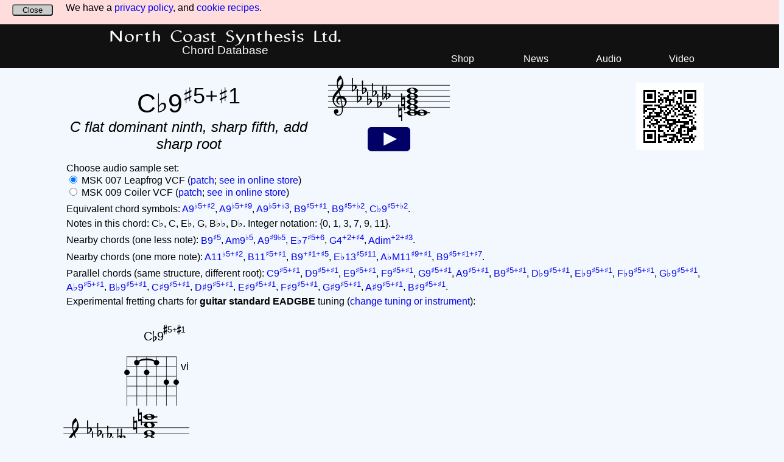

--- FILE ---
content_type: text/html; charset=UTF-8
request_url: https://files.northcoastsynthesis.com/chords/Cb9$5+$1
body_size: 3473
content:
<!DOCTYPE html>
<html>
<head>
    <title>C flat dominant ninth, sharp fifth, add sharp root - Chord Database</title>

    <meta name="viewport" content="width=device-width, initial-scale=1" />
    <meta name="description" content="The C flat dominant ninth, sharp fifth, add sharp root chord consists of the notes C&#9837;, C, E&#9837;, G, B&#9837;&#9837;, and D&#9837;." />

    <link href="https://files.northcoastsynthesis.com/chords/chords.css" rel="stylesheet" type="text/css" media="all" />
    <link rel="icon" type="image/png" href="/opamp.png" />

    <meta property="og:title" content="C flat dominant ninth, sharp fifth, add sharp root - Chord Database" />
    <meta property="og:image" content="https://files.northcoastsynthesis.com/chords/i/bd/bd04d745ece2d1213116e871f380410948d87b2a.png" />
    <meta property="og:type" content="website" />
    <meta property="og:url" content="https://files.northcoastsynthesis.com/chords/Cb9$5+$1" />
    <meta property="og:site_name" content="North Coast Synthesis Ltd." />
    <meta property="og:description" content="The C flat dominant ninth, sharp fifth, add sharp root chord consists of the notes C&#9837;, C, E&#9837;, G, B&#9837;&#9837;, and D&#9837;." />

<script type="text/javascript">
  var _paq = _paq || [];
  _paq.push(["setRequestMethod","POST"]);
  _paq.push(['enableHeartBeatTimer',30]);
  _paq.push(['setCustomDimension', customDimensionId = 1, customDimensionValue = 'no']);
  _paq.push(["setExcludedQueryParams", ["fbclid"]]);
  _paq.push(['trackPageView']);
  _paq.push(['enableLinkTracking']);
  (function() {
    var u="//files.northcoastsynthesis.com/hd/";
    _paq.push(['setTrackerUrl', u+'js/']);
    _paq.push(['setSiteId', '9']);
    var d=document, g=d.createElement('script'), s=d.getElementsByTagName('script')[0];
    g.type='text/javascript'; g.async=true; g.defer=true; g.src=u+'js/'; s.parentNode.insertBefore(g,s);
  })();
  var _scroll_target = 1000;
  window.addEventListener("scroll",function (event) {
    while (_scroll_target<this.scrollY) {
      _paq.push(['trackEvent','General','Scroll',"C flat dominant ninth, sharp fifth, add sharp root",_scroll_target]);
      _scroll_target*=2;
    }
  });
</script>

</head>
<body>

<div class="cookie-banner">
  <div class="banner-text">
    <span>We have a <a href="https://northcoastsynthesis.com/privacy/">privacy policy</a>, and
      <a href="https://northcoastsynthesis.com/cookies/">cookie recipes</a>.</span>
  </div>
  <div class="banner-close"><form action="https://files.northcoastsynthesis.com/chords/Cb9$5+$1" method="post">
    <button name="ck_closed" value="1"
     onclick="_paq.push(['trackEvent','General','Action','cb_close']);">Close</button>
  </form></div>
</div>

<div class="header-wrapper"><div class="header">
  <div class="header-titlebox">
    <div class="titlebox-title">
      <h1><a href="https://northcoastsynthesis.com/">North Coast Synthesis Ltd.</a></h1>
    </div>
    <div class="titlebox-subtitle"><h2>Chord Database</h2></div>
  </div>
  <div class="header-navbox">
    <div class="navbox-link">
      <a href="https://northcoastsynthesis.com/">Shop</a>
    </div><div class="navbox-link">
      <a href="https://northcoastsynthesis.com/news/">News</a>
    </div><div class="navbox-link">
      <a href="https://audio.northcoastsynthesis.com/">Audio</a>
    </div><div class="navbox-link">
      <a href="https://video.northcoastsynthesis.com/">Video</a>
    </div>
  </div>
</div></div>

<div class="content">

  <div class="top-flex">
    <div class="chordname-box">
      <h2 class="main-symbol"><span class="chord-symbol">C&#9837;9<sup>&#9839;5+&#9839;1</sup></span></h2>
      <h2 class="english-name">C flat dominant ninth, sharp fifth, add sharp root</h2>
    </div>
    <div class="score-box">
      <img src="https://files.northcoastsynthesis.com/chords/i/af/af200992468a8c4fb93a3d928dc9cbe4f9abd56d.svg" class="sb-score" alt="music notation" />
      <div class="pb-wrapper">
        <img src="https://files.northcoastsynthesis.com/chords/playbutton.svg" class="playbutton"
         onclick="playChord([11,12,15,19,21,25])" alt="play" />
      </div>
    </div>
    <div class="qr-box"><img src="https://files.northcoastsynthesis.com/chords/i/af/af200992468a8c4fb93a3d928dc9cbe4f9abd56d.png" alt="QR code" /></div>
  </div>

<p>Choose audio sample set:<br />
<input id="leapfrog-rb" type="radio" name="samples" value="lf" checked onchange="updateCookie();" /> MSK 007 Leapfrog VCF
  (<a href="https://files.northcoastsynthesis.com/chords/leapfrog-patch.png">patch</a>;
   <a href="https://northcoastsynthesis.com/products/msk-007-leapfrog-vcf.html">see
  in online store</a>)<br />
<input type="radio" name="samples" value="co" onchange="updateCookie();" /> MSK 009 Coiler VCF
  (<a href="https://files.northcoastsynthesis.com/chords/coiler-patch.png">patch</a>;
   <a href="https://northcoastsynthesis.com/products/msk-009-coiler-vcf.html">see
  in online store</a>)</p>

<p>Equivalent chord symbols: <a href="https://files.northcoastsynthesis.com/chords/A9b5+$2"><span class="chord-symbol">A9<sup>&#9837;5+&#9839;2</sup></span></a>, <a href="https://files.northcoastsynthesis.com/chords/A9b5+$9"><span class="chord-symbol">A9<sup>&#9837;5+&#9839;9</sup></span></a>, <a href="https://files.northcoastsynthesis.com/chords/A9b5+b3"><span class="chord-symbol">A9<sup>&#9837;5+&#9837;3</sup></span></a>, <a href="https://files.northcoastsynthesis.com/chords/B9$5+$1"><span class="chord-symbol">B9<sup>&#9839;5+&#9839;1</sup></span></a>, <a href="https://files.northcoastsynthesis.com/chords/B9$5+b2"><span class="chord-symbol">B9<sup>&#9839;5+&#9837;2</sup></span></a>, <a href="https://files.northcoastsynthesis.com/chords/Cb9$5+b2"><span class="chord-symbol">C&#9837;9<sup>&#9839;5+&#9837;2</sup></span></a>.</p>

<p>Notes in this chord: C&#9837;, C, E&#9837;, G, B&#9837;&#9837;, D&#9837;.  Integer notation: {0, 1, 3, 7, 9, 11}.</p>

<p>Nearby chords (one less note): <a href="https://files.northcoastsynthesis.com/chords/B9$5"><span class="chord-symbol">B9<sup>&#9839;5</sup></span></a>, <a href="https://files.northcoastsynthesis.com/chords/Am9b5"><span class="chord-symbol">Am9<sup>&#9837;5</sup></span></a>, <a href="https://files.northcoastsynthesis.com/chords/A9$9b5"><span class="chord-symbol">A9<sup>&#9839;9&#9837;5</sup></span></a>, <a href="https://files.northcoastsynthesis.com/chords/Eb7$5+6"><span class="chord-symbol">E&#9837;7<sup>&#9839;5+6</sup></span></a>, <a href="https://files.northcoastsynthesis.com/chords/G4+2+$4"><span class="chord-symbol">G4<sup>+2+&#9839;4</sup></span></a>, <a href="https://files.northcoastsynthesis.com/chords/Adim+2+$3"><span class="chord-symbol">Adim<sup>+2+&#9839;3</sup></span></a>.</p>
<p>Nearby chords (one more note): <a href="https://files.northcoastsynthesis.com/chords/A11b5+$2"><span class="chord-symbol">A11<sup>&#9837;5+&#9839;2</sup></span></a>, <a href="https://files.northcoastsynthesis.com/chords/B11$5+$1"><span class="chord-symbol">B11<sup>&#9839;5+&#9839;1</sup></span></a>, <a href="https://files.northcoastsynthesis.com/chords/B9+$1+$5"><span class="chord-symbol">B9<sup>+&#9839;1+&#9839;5</sup></span></a>, <a href="https://files.northcoastsynthesis.com/chords/Eb13$5$11"><span class="chord-symbol">E&#9837;13<sup>&#9839;5&#9839;11</sup></span></a>, <a href="https://files.northcoastsynthesis.com/chords/AbM11$9+$1"><span class="chord-symbol">A&#9837;M11<sup>&#9839;9+&#9839;1</sup></span></a>, <a href="https://files.northcoastsynthesis.com/chords/B9$5+$1+$7"><span class="chord-symbol">B9<sup>&#9839;5+&#9839;1+&#9839;7</sup></span></a>.</p>
<p>Parallel chords (same structure, different root): <a href="https://files.northcoastsynthesis.com/chords/C9$5+$1"><span class="chord-symbol">C9<sup>&#9839;5+&#9839;1</sup></span></a>, <a href="https://files.northcoastsynthesis.com/chords/D9$5+$1"><span class="chord-symbol">D9<sup>&#9839;5+&#9839;1</sup></span></a>, <a href="https://files.northcoastsynthesis.com/chords/E9$5+$1"><span class="chord-symbol">E9<sup>&#9839;5+&#9839;1</sup></span></a>, <a href="https://files.northcoastsynthesis.com/chords/F9$5+$1"><span class="chord-symbol">F9<sup>&#9839;5+&#9839;1</sup></span></a>, <a href="https://files.northcoastsynthesis.com/chords/G9$5+$1"><span class="chord-symbol">G9<sup>&#9839;5+&#9839;1</sup></span></a>, <a href="https://files.northcoastsynthesis.com/chords/A9$5+$1"><span class="chord-symbol">A9<sup>&#9839;5+&#9839;1</sup></span></a>, <a href="https://files.northcoastsynthesis.com/chords/B9$5+$1"><span class="chord-symbol">B9<sup>&#9839;5+&#9839;1</sup></span></a>, <a href="https://files.northcoastsynthesis.com/chords/Db9$5+$1"><span class="chord-symbol">D&#9837;9<sup>&#9839;5+&#9839;1</sup></span></a>, <a href="https://files.northcoastsynthesis.com/chords/Eb9$5+$1"><span class="chord-symbol">E&#9837;9<sup>&#9839;5+&#9839;1</sup></span></a>, <a href="https://files.northcoastsynthesis.com/chords/Fb9$5+$1"><span class="chord-symbol">F&#9837;9<sup>&#9839;5+&#9839;1</sup></span></a>, <a href="https://files.northcoastsynthesis.com/chords/Gb9$5+$1"><span class="chord-symbol">G&#9837;9<sup>&#9839;5+&#9839;1</sup></span></a>, <a href="https://files.northcoastsynthesis.com/chords/Ab9$5+$1"><span class="chord-symbol">A&#9837;9<sup>&#9839;5+&#9839;1</sup></span></a>, <a href="https://files.northcoastsynthesis.com/chords/Bb9$5+$1"><span class="chord-symbol">B&#9837;9<sup>&#9839;5+&#9839;1</sup></span></a>, <a href="https://files.northcoastsynthesis.com/chords/C$9$5+$1"><span class="chord-symbol">C&#9839;9<sup>&#9839;5+&#9839;1</sup></span></a>, <a href="https://files.northcoastsynthesis.com/chords/D$9$5+$1"><span class="chord-symbol">D&#9839;9<sup>&#9839;5+&#9839;1</sup></span></a>, <a href="https://files.northcoastsynthesis.com/chords/E$9$5+$1"><span class="chord-symbol">E&#9839;9<sup>&#9839;5+&#9839;1</sup></span></a>, <a href="https://files.northcoastsynthesis.com/chords/F$9$5+$1"><span class="chord-symbol">F&#9839;9<sup>&#9839;5+&#9839;1</sup></span></a>, <a href="https://files.northcoastsynthesis.com/chords/G$9$5+$1"><span class="chord-symbol">G&#9839;9<sup>&#9839;5+&#9839;1</sup></span></a>, <a href="https://files.northcoastsynthesis.com/chords/A$9$5+$1"><span class="chord-symbol">A&#9839;9<sup>&#9839;5+&#9839;1</sup></span></a>, <a href="https://files.northcoastsynthesis.com/chords/B$9$5+$1"><span class="chord-symbol">B&#9839;9<sup>&#9839;5+&#9839;1</sup></span></a>.</p>

<p>Experimental fretting charts for <b>guitar standard EADGBE</b> tuning (<a href="tuning.php">change tuning or instrument</a>):</p>

<div id="fretboard-container"><p>(loading)</p></div>

<script type="text/javascript">
var xhr1=new XMLHttpRequest();
var xhr2=new XMLHttpRequest();
var xhr3=new XMLHttpRequest();

xhr1.open('POST','https://files.northcoastsynthesis.com/chords/fretboards.php');
xhr1.setRequestHeader('Content-Type','application/json');
xhr1.onload=function() {
  if (xhr1.status===200) {
    document.getElementById('fretboard-container').innerHTML=xhr1.responseText;
    xhr2.send("{\"chord_name\":\"Cb9$5+$1\",\"degrees\":{\"1\":\"Cb\",\"3\":\"Eb\",\"5\":\"G\",\"7\":\"Bbb\",\"9\":\"Db\",\"$1\":\"C\"},\"key\":\"FbM\",\"root_boards\":4,\"slash_boards\":0,\"skip_boards\":1,\"num_frets\":\"24\",\"tuning_data\":[\"4\",\"9\",\"14\",\"19\",\"23\",\"28\"]}");
  } else {
    document.getElementById('fretboard-container').innerHTML=
      '<p>(error '+xhr1.status+')</'+'p>';
  }
};

xhr2.open('POST','https://files.northcoastsynthesis.com/chords/fretboards.php');
xhr2.setRequestHeader('Content-Type','application/json');
xhr2.onload=function() {
  if (xhr2.status===200) {
    document.getElementById('fretboard-container').innerHTML+=xhr2.responseText;
    xhr3.send("{\"chord_name\":\"Cb9$5+$1\",\"degrees\":{\"1\":\"Cb\",\"3\":\"Eb\",\"5\":\"G\",\"7\":\"Bbb\",\"9\":\"Db\",\"$1\":\"C\"},\"key\":\"FbM\",\"root_boards\":0,\"slash_boards\":2,\"num_frets\":\"24\",\"tuning_data\":[\"4\",\"9\",\"14\",\"19\",\"23\",\"28\"]}");
  } else {
    document.getElementById('fretboard-container').innerHTML+=
      '<p>(error '+xhr2.status+')</'+'p>';
  }
};

xhr3.open('POST','https://files.northcoastsynthesis.com/chords/fretboards.php');
xhr3.setRequestHeader('Content-Type','application/json');
xhr3.onload=function() {
  if (xhr3.status===200) {
    document.getElementById('fretboard-container').innerHTML+=xhr3.responseText;
  } else {
    document.getElementById('fretboard-container').innerHTML+=
      '<p>(error '+xhr3.status+')</'+'p>';
  }
};

xhr1.send("{\"chord_name\":\"Cb9$5+$1\",\"degrees\":{\"1\":\"Cb\",\"3\":\"Eb\",\"5\":\"G\",\"7\":\"Bbb\",\"9\":\"Db\",\"$1\":\"C\"},\"key\":\"FbM\",\"root_boards\":1,\"slash_boards\":0,\"num_frets\":\"24\",\"tuning_data\":[\"4\",\"9\",\"14\",\"19\",\"23\",\"28\"]}");
</script>

</div>

<script type="text/javascript">
var context;
window.addEventListener('load',initAudio,false);
function initAudio() {
  try {
    window.AudioContext=window.AudioContext||window.webkitAudioContext;
    context=new AudioContext();
  }
  catch(e) {
  }
}

var noteBuffers=[];
function playChord(notelist) {
  // must have an audio context, and some notes
  if (!context) {
    return;
  }
  if (notelist.length<1) {
    return;
  }

  var samples;
  if (document.getElementById("leapfrog-rb").checked) {
    samples='lf';
  } else {
    samples='co';
  }

  // must have all notes loaded
  for (i=0;i<notelist.length;i++) {
    if (!noteBuffers[notelist[i]]) {
      var request=new XMLHttpRequest();
      request.open('GET','https://files.northcoastsynthesis.com/chords/audio/'+samples+'l'
        +(notelist[i]+36)+'.mp3',true);
      request.responseType='arraybuffer';
      request.onload=function() {
        if (request.status===200) {
          context.decodeAudioData(request.response,function(buffer) {
            noteBuffers[notelist[i]]=buffer;
            playChord(notelist);
          });
        } else {
          console.log('error '+request.status+' loading note '+(notelist[i]+36));
        }
      };
      console.log('loading note '+(notelist[i]+36));
      request.send();
      return;
    }
  }

  // play them
  for (i=0;i<notelist.length;i++) {
    var source=context.createBufferSource();
    source.buffer=noteBuffers[notelist[i]];
    var gn=context.createGain();
    gn.gain.value=1.0/Math.sqrt(notelist.length);
    source.connect(gn);
    gn.connect(context.destination);
    source.start(context.currentTime+(i*0.12));
  }
}

function updateCookie() {
  var expiry=new Date();
  expiry.setDate(expiry.getDate()+30);

  if (document.getElementById("leapfrog-rb").checked) {
    document.cookie=("samples=lf; expires="+expiry.toUTCString()
      +"; path=/chords/");
  } else {
    document.cookie=("samples=co; expires="+expiry.toUTCString()
      +"; path=/chords/");
  }

  noteBuffers=[];
}

</script>

<div class="footer-wrapper"><div class="footer">
  <div class="footer-navbox">
    <div class="navbox-link">
      <a href="https://northcoastsynthesis.com/">Shop</a>
    </div><div class="navbox-link">
      <a href="https://northcoastsynthesis.com/news/">News</a>
    </div><div class="navbox-link">
      <a href="https://northcoastsynthesis.com/terms/">Legal</a>
    </div><div class="navbox-link">
      <a href="https://northcoastsynthesis.com/privacy/">Privacy</a>
    </div>
  </div>
</div></div>

<noscript><p><img referrerpolicy="no-referrer-when-downgrade" src="//files.northcoastsynthesis.com/piwik/matomo.php?idsite=9&amp;rec=1" style="border:0;" alt="" /></p></noscript>

</body></html>


--- FILE ---
content_type: text/html; charset=UTF-8
request_url: https://files.northcoastsynthesis.com/chords/fretboards.php
body_size: 513
content:
<div class="fretboard-item"><img class="fbi-img" src="https://files.northcoastsynthesis.com/chords/i/02/02d4691fae2c47b32510d3aaac2ef48b46c6f718.svg" /><div class="pb-wrap-fb"><img src="https://files.northcoastsynthesis.com/chords/playbutton.svg" class="playbutton" onclick="playChord([11,15,21,25,31,36])" /></div>
<!--
\header {
  tagline = ""
}
\paper {
  #(set-paper-size "a7" )
}
\score {
  \new Staff \with {
    \remove "Time_signature_engraver"
    \remove "Bar_engraver"
  } {
    \clef treble
    \key fes \major
    < ces ees' beses' des'' g'' c''' > 1^\markup { \column {
      \sans \concat { "C" \raise #0.3 \tiny \flat "9" \super { \raise #0.5 \smaller \sharp "5" "+" \raise #0.5 \smaller \sharp "1" } }
      \fret-diagram #"s:1.8;w:6;c:5-3-6;6-7;5-6;4-7;3-6;2-8;1-8;"
    } }
  }
  \layout { }
}
-->
</div>


--- FILE ---
content_type: text/html; charset=UTF-8
request_url: https://files.northcoastsynthesis.com/chords/fretboards.php
body_size: 662
content:
<div class="fretboard-item"><img class="fbi-img" src="https://files.northcoastsynthesis.com/chords/i/82/82cdb2397fcf985cad30caab267f1ebcdd74f12c.svg" /><div class="pb-wrap-fb"><img src="https://files.northcoastsynthesis.com/chords/playbutton.svg" class="playbutton" onclick="playChord([11,12,21,25,27,31])" /></div>
<!--
\header {
  tagline = ""
}
\paper {
  #(set-paper-size "a7" )
}
\score {
  \new Staff \with {
    \remove "Time_signature_engraver"
    \remove "Bar_engraver"
  } {
    \clef treble
    \key fes \major
    < ces c' beses' des'' ees'' g'' > 1^\markup { \column {
      \sans \concat { "C" \raise #0.3 \tiny \flat "9" \super { \raise #0.5 \smaller \sharp "5" "+" \raise #0.5 \smaller \sharp "1" } }
      \fret-diagram #"s:1.8;w:6;c:5-1-3;6-7;5-3;4-7;3-6;2-4;1-3;"
    } }
  }
  \layout { }
}
-->
</div>
<div class="fretboard-item"><img class="fbi-img" src="https://files.northcoastsynthesis.com/chords/i/56/56ecc849b63a55c0afdaed15f0ab626fc4787944.svg" /><div class="pb-wrap-fb"><img src="https://files.northcoastsynthesis.com/chords/playbutton.svg" class="playbutton" onclick="playChord([11,13,21,27,31,36])" /></div>
<!--
\header {
  tagline = ""
}
\paper {
  #(set-paper-size "a7" )
}
\score {
  \new Staff \with {
    \remove "Time_signature_engraver"
    \remove "Bar_engraver"
  } {
    \clef treble
    \key fes \major
    < ces des' beses' ees'' g'' c''' > 1^\markup { \column {
      \sans \concat { "C" \raise #0.3 \tiny \flat "9" \super { \raise #0.5 \smaller \sharp "5" "+" \raise #0.5 \smaller \sharp "1" } }
      \fret-diagram #"s:1.8;w:6;6-7;5-4;4-7;3-8;2-8;1-8;"
    } }
  }
  \layout { }
}
-->
</div>
<div class="fretboard-item"><img class="fbi-img" src="https://files.northcoastsynthesis.com/chords/i/a1/a1d42fa07688750b16221fe4143e471c9d358180.svg" /><div class="pb-wrap-fb"><img src="https://files.northcoastsynthesis.com/chords/playbutton.svg" class="playbutton" onclick="playChord([11,13,19,24,27,33])" /></div>
<!--
\header {
  tagline = ""
}
\paper {
  #(set-paper-size "a7" )
}
\score {
  \new Staff \with {
    \remove "Time_signature_engraver"
    \remove "Bar_engraver"
  } {
    \clef treble
    \key fes \major
    < ces des' g' c'' ees'' beses'' > 1^\markup { \column {
      \sans \concat { "C" \raise #0.3 \tiny \flat "9" \super { \raise #0.5 \smaller \sharp "5" "+" \raise #0.5 \smaller \sharp "1" } }
      \fret-diagram #"s:1.8;w:6;c:5-2-4;6-7;5-4;4-5;3-5;2-4;1-5;"
    } }
  }
  \layout { }
}
-->
</div>


--- FILE ---
content_type: image/svg+xml
request_url: https://files.northcoastsynthesis.com/chords/i/02/02d4691fae2c47b32510d3aaac2ef48b46c6f718.svg
body_size: 13907
content:
<svg xmlns="http://www.w3.org/2000/svg" xmlns:xlink="http://www.w3.org/1999/xlink" version="1.2" width="40.58mm" height="49.31mm" viewBox="2.8453 -0.0000 23.0920 28.0577">
<rect transform="translate(0.0000, 24.0077)" x="17.0664" y="-0.1000" width="2.9700" height="0.2000" ry="0.1000" fill="currentColor"/>
<rect transform="translate(0.0000, 25.0077)" x="17.0664" y="-0.1000" width="2.9700" height="0.2000" ry="0.1000" fill="currentColor"/>
<rect transform="translate(0.0000, 26.0077)" x="17.0664" y="-0.1000" width="2.9700" height="0.2000" ry="0.1000" fill="currentColor"/>
<rect transform="translate(0.0000, 27.0077)" x="17.0664" y="-0.1000" width="2.9700" height="0.2000" ry="0.1000" fill="currentColor"/>
<rect transform="translate(0.0000, 18.0077)" x="17.0664" y="-0.1000" width="2.9700" height="0.2000" ry="0.1000" fill="currentColor"/>
<rect transform="translate(0.0000, 17.0077)" x="17.3717" y="-0.1000" width="2.6647" height="0.2000" ry="0.1000" fill="currentColor"/>
<line transform="translate(2.8453, 23.0077)" stroke-linejoin="round" stroke-linecap="round" stroke-width="0.1000" stroke="currentColor" x1="0.0500" y1="-0.0000" x2="23.0420" y2="-0.0000"/>
<line transform="translate(2.8453, 22.0077)" stroke-linejoin="round" stroke-linecap="round" stroke-width="0.1000" stroke="currentColor" x1="0.0500" y1="-0.0000" x2="23.0420" y2="-0.0000"/>
<line transform="translate(2.8453, 21.0077)" stroke-linejoin="round" stroke-linecap="round" stroke-width="0.1000" stroke="currentColor" x1="0.0500" y1="-0.0000" x2="23.0420" y2="-0.0000"/>
<line transform="translate(2.8453, 20.0077)" stroke-linejoin="round" stroke-linecap="round" stroke-width="0.1000" stroke="currentColor" x1="0.0500" y1="-0.0000" x2="23.0420" y2="-0.0000"/>
<line transform="translate(2.8453, 19.0077)" stroke-linejoin="round" stroke-linecap="round" stroke-width="0.1000" stroke="currentColor" x1="0.0500" y1="-0.0000" x2="23.0420" y2="-0.0000"/>
<path transform="translate(15.6354, 18.5077) scale(0.0040, -0.0040)" d="M-8 375c8 4 17 7 26 7s17 -3 25 -7l-3 -183l106 20h3c10 0 18 -7 18 -17l7 -570c-8 -4 -16 -7 -25 -7s-17 3 -25 7l3 183l-106 -20h-3c-10 0 -18 7 -18 17zM131 112l-92 -17l-3 -207l92 17z" fill="currentColor"/>
<path transform="translate(16.5154, 17.0077) scale(0.0040, -0.0040)" d="M-8 375c8 4 17 7 26 7s17 -3 25 -7l-3 -183l106 20h3c10 0 18 -7 18 -17l7 -570c-8 -4 -16 -7 -25 -7s-17 3 -25 7l3 183l-106 -20h-3c-10 0 -18 7 -18 17zM131 112l-92 -17l-3 -207l92 17z" fill="currentColor"/>
<path transform="translate(17.5614, 27.5077) scale(0.0040, -0.0040)" d="M215 112c-50 0 -69 -43 -69 -88c0 -77 57 -136 134 -136c50 0 69 43 69 88c0 77 -57 136 -134 136zM495 0c0 -43 -35 -76 -73 -97c-53 -30 -113 -41 -174 -41s-122 11 -175 41c-38 21 -73 54 -73 97s35 76 73 97c53 30 114 41 175 41s121 -11 174 -41
c38 -21 73 -54 73 -97z" fill="currentColor"/>
<path transform="translate(17.5614, 23.0077) scale(0.0040, -0.0040)" d="M215 112c-50 0 -69 -43 -69 -88c0 -77 57 -136 134 -136c50 0 69 43 69 88c0 77 -57 136 -134 136zM495 0c0 -43 -35 -76 -73 -97c-53 -30 -113 -41 -174 -41s-122 11 -175 41c-38 21 -73 54 -73 97s35 76 73 97c53 30 114 41 175 41s121 -11 174 -41
c38 -21 73 -54 73 -97z" fill="currentColor"/>
<path transform="translate(17.5614, 21.0077) scale(0.0040, -0.0040)" d="M215 112c-50 0 -69 -43 -69 -88c0 -77 57 -136 134 -136c50 0 69 43 69 88c0 77 -57 136 -134 136zM495 0c0 -43 -35 -76 -73 -97c-53 -30 -113 -41 -174 -41s-122 11 -175 41c-38 21 -73 54 -73 97s35 76 73 97c53 30 114 41 175 41s121 -11 174 -41
c38 -21 73 -54 73 -97z" fill="currentColor"/>
<path transform="translate(17.5614, 20.0077) scale(0.0040, -0.0040)" d="M215 112c-50 0 -69 -43 -69 -88c0 -77 57 -136 134 -136c50 0 69 43 69 88c0 77 -57 136 -134 136zM495 0c0 -43 -35 -76 -73 -97c-53 -30 -113 -41 -174 -41s-122 11 -175 41c-38 21 -73 54 -73 97s35 76 73 97c53 30 114 41 175 41s121 -11 174 -41
c38 -21 73 -54 73 -97z" fill="currentColor"/>
<path transform="translate(17.5614, 18.5077) scale(0.0040, -0.0040)" d="M215 112c-50 0 -69 -43 -69 -88c0 -77 57 -136 134 -136c50 0 69 43 69 88c0 77 -57 136 -134 136zM495 0c0 -43 -35 -76 -73 -97c-53 -30 -113 -41 -174 -41s-122 11 -175 41c-38 21 -73 54 -73 97s35 76 73 97c53 30 114 41 175 41s121 -11 174 -41
c38 -21 73 -54 73 -97z" fill="currentColor"/>
<path transform="translate(17.5614, 17.0077) scale(0.0040, -0.0040)" d="M215 112c-50 0 -69 -43 -69 -88c0 -77 57 -136 134 -136c50 0 69 43 69 88c0 77 -57 136 -134 136zM495 0c0 -43 -35 -76 -73 -97c-53 -30 -113 -41 -174 -41s-122 11 -175 41c-38 21 -73 54 -73 97s35 76 73 97c53 30 114 41 175 41s121 -11 174 -41
c38 -21 73 -54 73 -97z" fill="currentColor"/>
<text transform="translate(17.5614, 2.9449)" font-family="sans-serif" font-size="2.2001" text-anchor="start" fill="currentColor">
<tspan>
C</tspan>
</text>
<path transform="translate(19.2776, 2.6449) scale(0.0032, -0.0032)" d="M31 37l-2 -62v-11c0 -22 2 -43 5 -64c43 38 89 80 89 137c0 32 -14 65 -42 65c-31 0 -49 -32 -50 -65zM-16 -140l-14 590c9 5 20 8 30 8s21 -3 30 -8l-8 -340c25 24 59 38 94 38c50 0 84 -50 84 -104c0 -78 -83 -117 -141 -169c-17 -15 -25 -44 -49 -44
c-15 0 -26 13 -26 29z" fill="currentColor"/>
<text transform="translate(19.9126, 2.9449)" font-family="sans-serif" font-size="2.2001" text-anchor="start" fill="currentColor">
<tspan>
9</tspan>
</text>
<path transform="translate(21.1418, 0.9449) scale(0.0025, -0.0025)" d="M198 -327c-13 0 -24 11 -24 24v129l-73 -29v-148c0 -13 -11 -24 -24 -24s-23 11 -23 24v129l-10 -4c-4 -2 -8 -2 -12 -2c-17 0 -32 14 -32 32v46c0 13 8 24 20 29l34 14v148l-10 -4c-4 -2 -8 -3 -12 -3c-17 0 -32 14 -32 32v46c0 13 8 25 20 30l34 13v148
c0 13 10 24 23 24s24 -11 24 -24v-129l73 29v148c0 13 11 24 24 24s23 -11 23 -24v-129l10 4c4 2 8 2 12 2c17 0 32 -14 32 -32v-46c0 -13 -8 -24 -20 -29l-34 -14v-148l10 4c4 2 8 3 12 3c17 0 32 -14 32 -32v-46c0 -13 -8 -25 -20 -30l-34 -13v-148c0 -13 -10 -24 -23 -24
zM101 59v-148l73 30v148z" fill="currentColor"/>
<text transform="translate(21.8347, 1.4449)" font-family="sans-serif" font-size="1.5555" text-anchor="start" fill="currentColor">
<tspan>
5</tspan>
</text>
<text transform="translate(22.6883, 1.4449)" font-family="sans-serif" font-size="1.5555" text-anchor="start" fill="currentColor">
<tspan>
+</tspan>
</text>
<path transform="translate(23.6443, 0.9449) scale(0.0025, -0.0025)" d="M198 -327c-13 0 -24 11 -24 24v129l-73 -29v-148c0 -13 -11 -24 -24 -24s-23 11 -23 24v129l-10 -4c-4 -2 -8 -2 -12 -2c-17 0 -32 14 -32 32v46c0 13 8 24 20 29l34 14v148l-10 -4c-4 -2 -8 -3 -12 -3c-17 0 -32 14 -32 32v46c0 13 8 25 20 30l34 13v148
c0 13 10 24 23 24s24 -11 24 -24v-129l73 29v148c0 13 11 24 24 24s23 -11 23 -24v-129l10 4c4 2 8 2 12 2c17 0 32 -14 32 -32v-46c0 -13 -8 -24 -20 -29l-34 -14v-148l10 4c4 2 8 3 12 3c17 0 32 -14 32 -32v-46c0 -13 -8 -25 -20 -30l-34 -13v-148c0 -13 -10 -24 -23 -24
zM101 59v-148l73 30v148z" fill="currentColor"/>
<text transform="translate(24.3373, 1.4449)" font-family="sans-serif" font-size="1.5555" text-anchor="start" fill="currentColor">
<tspan>
1</tspan>
</text>
<path transform="translate(14.4667, 5.9449)" stroke-width="0.1800" stroke-linejoin="round" stroke-linecap="round" stroke="currentColor" fill="currentColor" d="M1.8 1.08C2.628 0.36 4.572 0.36 5.4 1.08C4.572 0.18 2.628 0.18 1.8 1.08z"/>
<rect transform="translate(14.4667, 5.9449)" x="8.9550" y="-0.0450" width="0.0900" height="9.0900" ry="0.0450" fill="currentColor"/>
<rect transform="translate(14.4667, 5.9449)" x="7.1550" y="-0.0450" width="0.0900" height="9.0900" ry="0.0450" fill="currentColor"/>
<rect transform="translate(14.4667, 5.9449)" x="5.3550" y="-0.0450" width="0.0900" height="9.0900" ry="0.0450" fill="currentColor"/>
<rect transform="translate(14.4667, 5.9449)" x="3.5550" y="-0.0450" width="0.0900" height="9.0900" ry="0.0450" fill="currentColor"/>
<rect transform="translate(14.4667, 5.9449)" x="1.7550" y="-0.0450" width="0.0900" height="9.0900" ry="0.0450" fill="currentColor"/>
<rect transform="translate(14.4667, 5.9449)" x="-0.0450" y="-0.0450" width="0.0900" height="9.0900" ry="0.0450" fill="currentColor"/>
<line transform="translate(14.4667, 5.9449)" stroke-linejoin="round" stroke-linecap="round" stroke-width="0.0900" stroke="currentColor" x1="0.0000" y1="0" x2="9.0000" y2="0"/>
<line transform="translate(14.4667, 5.9449)" stroke-linejoin="round" stroke-linecap="round" stroke-width="0.0900" stroke="currentColor" x1="0.0000" y1="1.8000" x2="9.0000" y2="1.8000"/>
<line transform="translate(14.4667, 5.9449)" stroke-linejoin="round" stroke-linecap="round" stroke-width="0.0900" stroke="currentColor" x1="0.0000" y1="3.6000" x2="9.0000" y2="3.6000"/>
<line transform="translate(14.4667, 5.9449)" stroke-linejoin="round" stroke-linecap="round" stroke-width="0.0900" stroke="currentColor" x1="0.0000" y1="5.4000" x2="9.0000" y2="5.4000"/>
<line transform="translate(14.4667, 5.9449)" stroke-linejoin="round" stroke-linecap="round" stroke-width="0.0900" stroke="currentColor" x1="0.0000" y1="7.2000" x2="9.0000" y2="7.2000"/>
<circle transform="translate(23.4667, 10.6249)" stroke-linejoin="round" stroke-linecap="round" fill="currentColor" stroke="currentColor" stroke-width="0.0900" r="0.4500"/>
<circle transform="translate(21.6667, 10.6249)" stroke-linejoin="round" stroke-linecap="round" fill="currentColor" stroke="currentColor" stroke-width="0.0900" r="0.4500"/>
<circle transform="translate(19.8667, 7.0249)" stroke-linejoin="round" stroke-linecap="round" fill="currentColor" stroke="currentColor" stroke-width="0.0900" r="0.4500"/>
<circle transform="translate(18.0667, 8.8249)" stroke-linejoin="round" stroke-linecap="round" fill="currentColor" stroke="currentColor" stroke-width="0.0900" r="0.4500"/>
<circle transform="translate(16.2667, 7.0249)" stroke-linejoin="round" stroke-linecap="round" fill="currentColor" stroke="currentColor" stroke-width="0.0900" r="0.4500"/>
<circle transform="translate(14.4667, 8.8249)" stroke-linejoin="round" stroke-linecap="round" fill="currentColor" stroke="currentColor" stroke-width="0.0900" r="0.4500"/>
<text transform="translate(24.2643, 8.4449)" font-family="sans-serif" font-size="1.9800" text-anchor="start" fill="currentColor">
<tspan>
vi</tspan>
</text>
<path transform="translate(3.6453, 22.0077) scale(0.0040, -0.0040)" d="M376 262c4 0 9 1 13 1c155 0 256 -128 256 -261c0 -76 -33 -154 -107 -210c-22 -17 -47 -28 -73 -36c3 -35 5 -70 5 -105c0 -19 -1 -39 -2 -58c-7 -120 -90 -228 -208 -228c-108 0 -195 88 -195 197c0 58 53 103 112 103c54 0 95 -47 95 -103c0 -52 -43 -95 -95 -95
c-11 0 -21 2 -31 6c26 -39 68 -65 117 -65c96 0 157 92 163 191c1 18 2 37 2 55c0 31 -1 61 -4 92c-29 -5 -58 -8 -89 -8c-188 0 -333 172 -333 374c0 177 131 306 248 441c-19 62 -37 125 -45 190c-6 52 -7 104 -7 156c0 115 55 224 149 292c3 2 7 3 10 3c4 0 7 0 10 -3
c71 -84 133 -245 133 -358c0 -143 -86 -255 -180 -364c21 -68 39 -138 56 -207zM461 -203c68 24 113 95 113 164c0 90 -66 179 -173 190c24 -116 46 -231 60 -354zM74 28c0 -135 129 -247 264 -247c28 0 55 2 82 6c-14 127 -37 245 -63 364c-79 -8 -124 -61 -124 -119
c0 -44 25 -91 81 -123c5 -5 7 -10 7 -15c0 -11 -10 -22 -22 -22c-3 0 -6 1 -9 2c-80 43 -117 115 -117 185c0 88 58 174 160 197c-14 58 -29 117 -46 175c-107 -121 -213 -243 -213 -403zM408 1045c-99 -48 -162 -149 -162 -259c0 -74 18 -133 36 -194
c80 97 146 198 146 324c0 55 -4 79 -20 129z" fill="currentColor"/>
<path transform="translate(7.2653, 19.5077) scale(0.0040, -0.0040)" d="M27 41l-1 -66v-11c0 -22 1 -44 4 -66c45 38 93 80 93 139c0 33 -14 67 -43 67c-31 0 -52 -30 -53 -63zM-15 -138l-12 595c8 5 18 8 27 8s19 -3 27 -8l-7 -345c25 21 58 34 91 34c52 0 89 -48 89 -102c0 -80 -86 -117 -147 -169c-15 -13 -24 -38 -45 -38
c-13 0 -23 11 -23 25z" fill="currentColor"/>
<path transform="translate(8.1853, 21.5077) scale(0.0040, -0.0040)" d="M27 41l-1 -66v-11c0 -22 1 -44 4 -66c45 38 93 80 93 139c0 33 -14 67 -43 67c-31 0 -52 -30 -53 -63zM-15 -138l-12 595c8 5 18 8 27 8s19 -3 27 -8l-7 -345c25 21 58 34 91 34c52 0 89 -48 89 -102c0 -80 -86 -117 -147 -169c-15 -13 -24 -38 -45 -38
c-13 0 -23 11 -23 25z" fill="currentColor"/>
<path transform="translate(9.1053, 20.0077) scale(0.0040, -0.0040)" d="M27 41l-1 -66v-11c0 -22 1 -44 4 -66c45 38 93 80 93 139c0 33 -14 67 -43 67c-31 0 -52 -30 -53 -63zM-15 -138l-12 595c8 5 18 8 27 8s19 -3 27 -8l-7 -345c25 21 58 34 91 34c52 0 89 -48 89 -102c0 -80 -86 -117 -147 -169c-15 -13 -24 -38 -45 -38
c-13 0 -23 11 -23 25z" fill="currentColor"/>
<path transform="translate(10.0253, 22.0077) scale(0.0040, -0.0040)" d="M27 41l-1 -66v-11c0 -22 1 -44 4 -66c45 38 93 80 93 139c0 33 -14 67 -43 67c-31 0 -52 -30 -53 -63zM-15 -138l-12 595c8 5 18 8 27 8s19 -3 27 -8l-7 -345c25 21 58 34 91 34c52 0 89 -48 89 -102c0 -80 -86 -117 -147 -169c-15 -13 -24 -38 -45 -38
c-13 0 -23 11 -23 25z" fill="currentColor"/>
<path transform="translate(10.9453, 20.5077) scale(0.0040, -0.0040)" d="M27 41l-1 -66v-11c0 -22 1 -44 4 -66c45 38 93 80 93 139c0 33 -14 67 -43 67c-31 0 -52 -30 -53 -63zM-15 -138l-12 595c8 5 18 8 27 8s19 -3 27 -8l-7 -345c25 21 58 34 91 34c52 0 89 -48 89 -102c0 -80 -86 -117 -147 -169c-15 -13 -24 -38 -45 -38
c-13 0 -23 11 -23 25z" fill="currentColor"/>
<path transform="translate(11.8654, 22.5077) scale(0.0040, -0.0040)" d="M27 41l-1 -66v-11c0 -22 1 -44 4 -66c45 38 93 80 93 139c0 33 -14 67 -43 67c-31 0 -52 -30 -53 -63zM-15 -138l-12 595c8 5 18 8 27 8s19 -3 27 -8l-7 -345c25 21 58 34 91 34c52 0 89 -48 89 -102c0 -80 -86 -117 -147 -169c-15 -13 -24 -38 -45 -38
c-13 0 -23 11 -23 25z" fill="currentColor"/>
<path transform="translate(12.7854, 21.0077) scale(0.0040, -0.0040)" d="M190 41l-1 -66c0 -4 -1 -7 -1 -11c0 -22 1 -44 4 -66c44 37 87 82 87 139c0 33 -11 67 -40 67c-30 0 -48 -30 -49 -63zM147 -138l-2 106c-27 -34 -66 -62 -98 -93c-13 -13 -19 -38 -39 -38c-13 0 -23 11 -23 25l-12 595c8 5 18 8 27 8s19 -3 27 -8l-7 -345
c17 21 43 34 70 34c20 0 38 -8 52 -21l-7 332c8 5 18 8 27 8s19 -3 27 -8l-6 -345c24 21 55 34 87 34c53 0 92 -47 92 -101c0 -80 -86 -118 -147 -170c-15 -13 -23 -38 -44 -38c-13 0 -24 11 -24 25zM17 -26v-10c0 -23 1 -45 4 -68c39 38 71 86 71 141c0 32 -6 67 -33 67
c-28 0 -39 -32 -40 -63z" fill="currentColor"/>
</svg>


--- FILE ---
content_type: image/svg+xml
request_url: https://files.northcoastsynthesis.com/chords/i/82/82cdb2397fcf985cad30caab267f1ebcdd74f12c.svg
body_size: 13967
content:
<svg xmlns="http://www.w3.org/2000/svg" xmlns:xlink="http://www.w3.org/1999/xlink" version="1.2" width="39.21mm" height="49.81mm" viewBox="2.8453 -0.0000 22.3138 28.3450">
<rect transform="translate(0.0000, 24.2949)" x="16.2404" y="-0.1000" width="2.9700" height="0.2000" ry="0.1000" fill="currentColor"/>
<rect transform="translate(0.0000, 25.2949)" x="16.2404" y="-0.1000" width="2.9700" height="0.2000" ry="0.1000" fill="currentColor"/>
<rect transform="translate(0.0000, 26.2949)" x="16.2404" y="-0.1000" width="2.9700" height="0.2000" ry="0.1000" fill="currentColor"/>
<rect transform="translate(0.0000, 27.2949)" x="16.2404" y="-0.1000" width="2.9700" height="0.2000" ry="0.1000" fill="currentColor"/>
<rect transform="translate(0.0000, 24.2949)" x="16.5485" y="-0.1000" width="2.6619" height="0.2000" ry="0.1000" fill="currentColor"/>
<line transform="translate(2.8453, 23.2949)" stroke-linejoin="round" stroke-linecap="round" stroke-width="0.1000" stroke="currentColor" x1="0.0500" y1="-0.0000" x2="22.2638" y2="-0.0000"/>
<line transform="translate(2.8453, 22.2949)" stroke-linejoin="round" stroke-linecap="round" stroke-width="0.1000" stroke="currentColor" x1="0.0500" y1="-0.0000" x2="22.2638" y2="-0.0000"/>
<line transform="translate(2.8453, 21.2949)" stroke-linejoin="round" stroke-linecap="round" stroke-width="0.1000" stroke="currentColor" x1="0.0500" y1="-0.0000" x2="22.2638" y2="-0.0000"/>
<line transform="translate(2.8453, 20.2949)" stroke-linejoin="round" stroke-linecap="round" stroke-width="0.1000" stroke="currentColor" x1="0.0500" y1="-0.0000" x2="22.2638" y2="-0.0000"/>
<line transform="translate(2.8453, 19.2949)" stroke-linejoin="round" stroke-linecap="round" stroke-width="0.1000" stroke="currentColor" x1="0.0500" y1="-0.0000" x2="22.2638" y2="-0.0000"/>
<path transform="translate(15.6950, 24.2949) scale(0.0040, -0.0040)" d="M-8 375c8 4 17 7 26 7s17 -3 25 -7l-3 -183l106 20h3c10 0 18 -7 18 -17l7 -570c-8 -4 -16 -7 -25 -7s-17 3 -25 7l3 183l-106 -20h-3c-10 0 -18 7 -18 17zM131 112l-92 -17l-3 -207l92 17z" fill="currentColor"/>
<path transform="translate(15.6894, 18.7949) scale(0.0040, -0.0040)" d="M-8 375c8 4 17 7 26 7s17 -3 25 -7l-3 -183l106 20h3c10 0 18 -7 18 -17l7 -570c-8 -4 -16 -7 -25 -7s-17 3 -25 7l3 183l-106 -20h-3c-10 0 -18 7 -18 17zM131 112l-92 -17l-3 -207l92 17z" fill="currentColor"/>
<path transform="translate(16.7354, 27.7949) scale(0.0040, -0.0040)" d="M215 112c-50 0 -69 -43 -69 -88c0 -77 57 -136 134 -136c50 0 69 43 69 88c0 77 -57 136 -134 136zM495 0c0 -43 -35 -76 -73 -97c-53 -30 -113 -41 -174 -41s-122 11 -175 41c-38 21 -73 54 -73 97s35 76 73 97c53 30 114 41 175 41s121 -11 174 -41
c38 -21 73 -54 73 -97z" fill="currentColor"/>
<path transform="translate(16.7354, 24.2949) scale(0.0040, -0.0040)" d="M215 112c-50 0 -69 -43 -69 -88c0 -77 57 -136 134 -136c50 0 69 43 69 88c0 77 -57 136 -134 136zM495 0c0 -43 -35 -76 -73 -97c-53 -30 -113 -41 -174 -41s-122 11 -175 41c-38 21 -73 54 -73 97s35 76 73 97c53 30 114 41 175 41s121 -11 174 -41
c38 -21 73 -54 73 -97z" fill="currentColor"/>
<path transform="translate(16.7354, 21.2949) scale(0.0040, -0.0040)" d="M215 112c-50 0 -69 -43 -69 -88c0 -77 57 -136 134 -136c50 0 69 43 69 88c0 77 -57 136 -134 136zM495 0c0 -43 -35 -76 -73 -97c-53 -30 -113 -41 -174 -41s-122 11 -175 41c-38 21 -73 54 -73 97s35 76 73 97c53 30 114 41 175 41s121 -11 174 -41
c38 -21 73 -54 73 -97z" fill="currentColor"/>
<path transform="translate(16.7354, 20.2949) scale(0.0040, -0.0040)" d="M215 112c-50 0 -69 -43 -69 -88c0 -77 57 -136 134 -136c50 0 69 43 69 88c0 77 -57 136 -134 136zM495 0c0 -43 -35 -76 -73 -97c-53 -30 -113 -41 -174 -41s-122 11 -175 41c-38 21 -73 54 -73 97s35 76 73 97c53 30 114 41 175 41s121 -11 174 -41
c38 -21 73 -54 73 -97z" fill="currentColor"/>
<path transform="translate(18.4554, 19.7949) scale(0.0040, -0.0040)" d="M215 112c-50 0 -69 -43 -69 -88c0 -77 57 -136 134 -136c50 0 69 43 69 88c0 77 -57 136 -134 136zM495 0c0 -43 -35 -76 -73 -97c-53 -30 -113 -41 -174 -41s-122 11 -175 41c-38 21 -73 54 -73 97s35 76 73 97c53 30 114 41 175 41s121 -11 174 -41
c38 -21 73 -54 73 -97z" fill="currentColor"/>
<path transform="translate(16.7354, 18.7949) scale(0.0040, -0.0040)" d="M215 112c-50 0 -69 -43 -69 -88c0 -77 57 -136 134 -136c50 0 69 43 69 88c0 77 -57 136 -134 136zM495 0c0 -43 -35 -76 -73 -97c-53 -30 -113 -41 -174 -41s-122 11 -175 41c-38 21 -73 54 -73 97s35 76 73 97c53 30 114 41 175 41s121 -11 174 -41
c38 -21 73 -54 73 -97z" fill="currentColor"/>
<text transform="translate(16.7354, 2.9449)" font-family="sans-serif" font-size="2.2001" text-anchor="start" fill="currentColor">
<tspan>
C</tspan>
</text>
<path transform="translate(18.4516, 2.6449) scale(0.0032, -0.0032)" d="M31 37l-2 -62v-11c0 -22 2 -43 5 -64c43 38 89 80 89 137c0 32 -14 65 -42 65c-31 0 -49 -32 -50 -65zM-16 -140l-14 590c9 5 20 8 30 8s21 -3 30 -8l-8 -340c25 24 59 38 94 38c50 0 84 -50 84 -104c0 -78 -83 -117 -141 -169c-17 -15 -25 -44 -49 -44
c-15 0 -26 13 -26 29z" fill="currentColor"/>
<text transform="translate(19.0866, 2.9449)" font-family="sans-serif" font-size="2.2001" text-anchor="start" fill="currentColor">
<tspan>
9</tspan>
</text>
<path transform="translate(20.3158, 0.9449) scale(0.0025, -0.0025)" d="M198 -327c-13 0 -24 11 -24 24v129l-73 -29v-148c0 -13 -11 -24 -24 -24s-23 11 -23 24v129l-10 -4c-4 -2 -8 -2 -12 -2c-17 0 -32 14 -32 32v46c0 13 8 24 20 29l34 14v148l-10 -4c-4 -2 -8 -3 -12 -3c-17 0 -32 14 -32 32v46c0 13 8 25 20 30l34 13v148
c0 13 10 24 23 24s24 -11 24 -24v-129l73 29v148c0 13 11 24 24 24s23 -11 23 -24v-129l10 4c4 2 8 2 12 2c17 0 32 -14 32 -32v-46c0 -13 -8 -24 -20 -29l-34 -14v-148l10 4c4 2 8 3 12 3c17 0 32 -14 32 -32v-46c0 -13 -8 -25 -20 -30l-34 -13v-148c0 -13 -10 -24 -23 -24
zM101 59v-148l73 30v148z" fill="currentColor"/>
<text transform="translate(21.0087, 1.4449)" font-family="sans-serif" font-size="1.5555" text-anchor="start" fill="currentColor">
<tspan>
5</tspan>
</text>
<text transform="translate(21.8623, 1.4449)" font-family="sans-serif" font-size="1.5555" text-anchor="start" fill="currentColor">
<tspan>
+</tspan>
</text>
<path transform="translate(22.8183, 0.9449) scale(0.0025, -0.0025)" d="M198 -327c-13 0 -24 11 -24 24v129l-73 -29v-148c0 -13 -11 -24 -24 -24s-23 11 -23 24v129l-10 -4c-4 -2 -8 -2 -12 -2c-17 0 -32 14 -32 32v46c0 13 8 24 20 29l34 14v148l-10 -4c-4 -2 -8 -3 -12 -3c-17 0 -32 14 -32 32v46c0 13 8 25 20 30l34 13v148
c0 13 10 24 23 24s24 -11 24 -24v-129l73 29v148c0 13 11 24 24 24s23 -11 23 -24v-129l10 4c4 2 8 2 12 2c17 0 32 -14 32 -32v-46c0 -13 -8 -24 -20 -29l-34 -14v-148l10 4c4 2 8 3 12 3c17 0 32 -14 32 -32v-46c0 -13 -8 -25 -20 -30l-34 -13v-148c0 -13 -10 -24 -23 -24
zM101 59v-148l73 30v148z" fill="currentColor"/>
<text transform="translate(23.5113, 1.4449)" font-family="sans-serif" font-size="1.5555" text-anchor="start" fill="currentColor">
<tspan>
1</tspan>
</text>
<path transform="translate(13.6202, 5.9449)" stroke-width="0.1800" stroke-linejoin="round" stroke-linecap="round" stroke="currentColor" fill="currentColor" d="M1.8 1.08C3.276 0.36 7.524 0.36 9.0 1.08C7.524 0.18 3.276 0.18 1.8 1.08z"/>
<rect transform="translate(13.6202, 5.9449)" x="8.9550" y="-0.0450" width="0.0900" height="10.8900" ry="0.0450" fill="currentColor"/>
<rect transform="translate(13.6202, 5.9449)" x="7.1550" y="-0.0450" width="0.0900" height="10.8900" ry="0.0450" fill="currentColor"/>
<rect transform="translate(13.6202, 5.9449)" x="5.3550" y="-0.0450" width="0.0900" height="10.8900" ry="0.0450" fill="currentColor"/>
<rect transform="translate(13.6202, 5.9449)" x="3.5550" y="-0.0450" width="0.0900" height="10.8900" ry="0.0450" fill="currentColor"/>
<rect transform="translate(13.6202, 5.9449)" x="1.7550" y="-0.0450" width="0.0900" height="10.8900" ry="0.0450" fill="currentColor"/>
<rect transform="translate(13.6202, 5.9449)" x="-0.0450" y="-0.0450" width="0.0900" height="10.8900" ry="0.0450" fill="currentColor"/>
<line transform="translate(13.6202, 5.9449)" stroke-linejoin="round" stroke-linecap="round" stroke-width="0.0900" stroke="currentColor" x1="0.0000" y1="0" x2="9.0000" y2="0"/>
<line transform="translate(13.6202, 5.9449)" stroke-linejoin="round" stroke-linecap="round" stroke-width="0.0900" stroke="currentColor" x1="0.0000" y1="1.8000" x2="9.0000" y2="1.8000"/>
<line transform="translate(13.6202, 5.9449)" stroke-linejoin="round" stroke-linecap="round" stroke-width="0.0900" stroke="currentColor" x1="0.0000" y1="3.6000" x2="9.0000" y2="3.6000"/>
<line transform="translate(13.6202, 5.9449)" stroke-linejoin="round" stroke-linecap="round" stroke-width="0.0900" stroke="currentColor" x1="0.0000" y1="5.4000" x2="9.0000" y2="5.4000"/>
<line transform="translate(13.6202, 5.9449)" stroke-linejoin="round" stroke-linecap="round" stroke-width="0.0900" stroke="currentColor" x1="0.0000" y1="7.2000" x2="9.0000" y2="7.2000"/>
<line transform="translate(13.6202, 5.9449)" stroke-linejoin="round" stroke-linecap="round" stroke-width="0.0900" stroke="currentColor" x1="0.0000" y1="9.0000" x2="9.0000" y2="9.0000"/>
<circle transform="translate(22.6202, 7.0249)" stroke-linejoin="round" stroke-linecap="round" fill="currentColor" stroke="currentColor" stroke-width="0.0900" r="0.4500"/>
<circle transform="translate(20.8202, 8.8249)" stroke-linejoin="round" stroke-linecap="round" fill="currentColor" stroke="currentColor" stroke-width="0.0900" r="0.4500"/>
<circle transform="translate(19.0202, 12.4249)" stroke-linejoin="round" stroke-linecap="round" fill="currentColor" stroke="currentColor" stroke-width="0.0900" r="0.4500"/>
<circle transform="translate(17.2202, 14.2249)" stroke-linejoin="round" stroke-linecap="round" fill="currentColor" stroke="currentColor" stroke-width="0.0900" r="0.4500"/>
<circle transform="translate(15.4202, 7.0249)" stroke-linejoin="round" stroke-linecap="round" fill="currentColor" stroke="currentColor" stroke-width="0.0900" r="0.4500"/>
<circle transform="translate(13.6202, 14.2249)" stroke-linejoin="round" stroke-linecap="round" fill="currentColor" stroke="currentColor" stroke-width="0.0900" r="0.4500"/>
<text transform="translate(23.3153, 8.4620)" font-family="sans-serif" font-size="1.9800" text-anchor="start" fill="currentColor">
<tspan>
iii</tspan>
</text>
<path transform="translate(3.6453, 22.2949) scale(0.0040, -0.0040)" d="M376 262c4 0 9 1 13 1c155 0 256 -128 256 -261c0 -76 -33 -154 -107 -210c-22 -17 -47 -28 -73 -36c3 -35 5 -70 5 -105c0 -19 -1 -39 -2 -58c-7 -120 -90 -228 -208 -228c-108 0 -195 88 -195 197c0 58 53 103 112 103c54 0 95 -47 95 -103c0 -52 -43 -95 -95 -95
c-11 0 -21 2 -31 6c26 -39 68 -65 117 -65c96 0 157 92 163 191c1 18 2 37 2 55c0 31 -1 61 -4 92c-29 -5 -58 -8 -89 -8c-188 0 -333 172 -333 374c0 177 131 306 248 441c-19 62 -37 125 -45 190c-6 52 -7 104 -7 156c0 115 55 224 149 292c3 2 7 3 10 3c4 0 7 0 10 -3
c71 -84 133 -245 133 -358c0 -143 -86 -255 -180 -364c21 -68 39 -138 56 -207zM461 -203c68 24 113 95 113 164c0 90 -66 179 -173 190c24 -116 46 -231 60 -354zM74 28c0 -135 129 -247 264 -247c28 0 55 2 82 6c-14 127 -37 245 -63 364c-79 -8 -124 -61 -124 -119
c0 -44 25 -91 81 -123c5 -5 7 -10 7 -15c0 -11 -10 -22 -22 -22c-3 0 -6 1 -9 2c-80 43 -117 115 -117 185c0 88 58 174 160 197c-14 58 -29 117 -46 175c-107 -121 -213 -243 -213 -403zM408 1045c-99 -48 -162 -149 -162 -259c0 -74 18 -133 36 -194
c80 97 146 198 146 324c0 55 -4 79 -20 129z" fill="currentColor"/>
<path transform="translate(7.2653, 19.7949) scale(0.0040, -0.0040)" d="M27 41l-1 -66v-11c0 -22 1 -44 4 -66c45 38 93 80 93 139c0 33 -14 67 -43 67c-31 0 -52 -30 -53 -63zM-15 -138l-12 595c8 5 18 8 27 8s19 -3 27 -8l-7 -345c25 21 58 34 91 34c52 0 89 -48 89 -102c0 -80 -86 -117 -147 -169c-15 -13 -24 -38 -45 -38
c-13 0 -23 11 -23 25z" fill="currentColor"/>
<path transform="translate(8.1853, 21.7949) scale(0.0040, -0.0040)" d="M27 41l-1 -66v-11c0 -22 1 -44 4 -66c45 38 93 80 93 139c0 33 -14 67 -43 67c-31 0 -52 -30 -53 -63zM-15 -138l-12 595c8 5 18 8 27 8s19 -3 27 -8l-7 -345c25 21 58 34 91 34c52 0 89 -48 89 -102c0 -80 -86 -117 -147 -169c-15 -13 -24 -38 -45 -38
c-13 0 -23 11 -23 25z" fill="currentColor"/>
<path transform="translate(9.1053, 20.2949) scale(0.0040, -0.0040)" d="M27 41l-1 -66v-11c0 -22 1 -44 4 -66c45 38 93 80 93 139c0 33 -14 67 -43 67c-31 0 -52 -30 -53 -63zM-15 -138l-12 595c8 5 18 8 27 8s19 -3 27 -8l-7 -345c25 21 58 34 91 34c52 0 89 -48 89 -102c0 -80 -86 -117 -147 -169c-15 -13 -24 -38 -45 -38
c-13 0 -23 11 -23 25z" fill="currentColor"/>
<path transform="translate(10.0253, 22.2949) scale(0.0040, -0.0040)" d="M27 41l-1 -66v-11c0 -22 1 -44 4 -66c45 38 93 80 93 139c0 33 -14 67 -43 67c-31 0 -52 -30 -53 -63zM-15 -138l-12 595c8 5 18 8 27 8s19 -3 27 -8l-7 -345c25 21 58 34 91 34c52 0 89 -48 89 -102c0 -80 -86 -117 -147 -169c-15 -13 -24 -38 -45 -38
c-13 0 -23 11 -23 25z" fill="currentColor"/>
<path transform="translate(10.9453, 20.7949) scale(0.0040, -0.0040)" d="M27 41l-1 -66v-11c0 -22 1 -44 4 -66c45 38 93 80 93 139c0 33 -14 67 -43 67c-31 0 -52 -30 -53 -63zM-15 -138l-12 595c8 5 18 8 27 8s19 -3 27 -8l-7 -345c25 21 58 34 91 34c52 0 89 -48 89 -102c0 -80 -86 -117 -147 -169c-15 -13 -24 -38 -45 -38
c-13 0 -23 11 -23 25z" fill="currentColor"/>
<path transform="translate(11.8654, 22.7949) scale(0.0040, -0.0040)" d="M27 41l-1 -66v-11c0 -22 1 -44 4 -66c45 38 93 80 93 139c0 33 -14 67 -43 67c-31 0 -52 -30 -53 -63zM-15 -138l-12 595c8 5 18 8 27 8s19 -3 27 -8l-7 -345c25 21 58 34 91 34c52 0 89 -48 89 -102c0 -80 -86 -117 -147 -169c-15 -13 -24 -38 -45 -38
c-13 0 -23 11 -23 25z" fill="currentColor"/>
<path transform="translate(12.7854, 21.2949) scale(0.0040, -0.0040)" d="M190 41l-1 -66c0 -4 -1 -7 -1 -11c0 -22 1 -44 4 -66c44 37 87 82 87 139c0 33 -11 67 -40 67c-30 0 -48 -30 -49 -63zM147 -138l-2 106c-27 -34 -66 -62 -98 -93c-13 -13 -19 -38 -39 -38c-13 0 -23 11 -23 25l-12 595c8 5 18 8 27 8s19 -3 27 -8l-7 -345
c17 21 43 34 70 34c20 0 38 -8 52 -21l-7 332c8 5 18 8 27 8s19 -3 27 -8l-6 -345c24 21 55 34 87 34c53 0 92 -47 92 -101c0 -80 -86 -118 -147 -170c-15 -13 -23 -38 -44 -38c-13 0 -24 11 -24 25zM17 -26v-10c0 -23 1 -45 4 -68c39 38 71 86 71 141c0 32 -6 67 -33 67
c-28 0 -39 -32 -40 -63z" fill="currentColor"/>
</svg>


--- FILE ---
content_type: image/svg+xml
request_url: https://files.northcoastsynthesis.com/chords/i/02/02d4691fae2c47b32510d3aaac2ef48b46c6f718.svg
body_size: 13907
content:
<svg xmlns="http://www.w3.org/2000/svg" xmlns:xlink="http://www.w3.org/1999/xlink" version="1.2" width="40.58mm" height="49.31mm" viewBox="2.8453 -0.0000 23.0920 28.0577">
<rect transform="translate(0.0000, 24.0077)" x="17.0664" y="-0.1000" width="2.9700" height="0.2000" ry="0.1000" fill="currentColor"/>
<rect transform="translate(0.0000, 25.0077)" x="17.0664" y="-0.1000" width="2.9700" height="0.2000" ry="0.1000" fill="currentColor"/>
<rect transform="translate(0.0000, 26.0077)" x="17.0664" y="-0.1000" width="2.9700" height="0.2000" ry="0.1000" fill="currentColor"/>
<rect transform="translate(0.0000, 27.0077)" x="17.0664" y="-0.1000" width="2.9700" height="0.2000" ry="0.1000" fill="currentColor"/>
<rect transform="translate(0.0000, 18.0077)" x="17.0664" y="-0.1000" width="2.9700" height="0.2000" ry="0.1000" fill="currentColor"/>
<rect transform="translate(0.0000, 17.0077)" x="17.3717" y="-0.1000" width="2.6647" height="0.2000" ry="0.1000" fill="currentColor"/>
<line transform="translate(2.8453, 23.0077)" stroke-linejoin="round" stroke-linecap="round" stroke-width="0.1000" stroke="currentColor" x1="0.0500" y1="-0.0000" x2="23.0420" y2="-0.0000"/>
<line transform="translate(2.8453, 22.0077)" stroke-linejoin="round" stroke-linecap="round" stroke-width="0.1000" stroke="currentColor" x1="0.0500" y1="-0.0000" x2="23.0420" y2="-0.0000"/>
<line transform="translate(2.8453, 21.0077)" stroke-linejoin="round" stroke-linecap="round" stroke-width="0.1000" stroke="currentColor" x1="0.0500" y1="-0.0000" x2="23.0420" y2="-0.0000"/>
<line transform="translate(2.8453, 20.0077)" stroke-linejoin="round" stroke-linecap="round" stroke-width="0.1000" stroke="currentColor" x1="0.0500" y1="-0.0000" x2="23.0420" y2="-0.0000"/>
<line transform="translate(2.8453, 19.0077)" stroke-linejoin="round" stroke-linecap="round" stroke-width="0.1000" stroke="currentColor" x1="0.0500" y1="-0.0000" x2="23.0420" y2="-0.0000"/>
<path transform="translate(15.6354, 18.5077) scale(0.0040, -0.0040)" d="M-8 375c8 4 17 7 26 7s17 -3 25 -7l-3 -183l106 20h3c10 0 18 -7 18 -17l7 -570c-8 -4 -16 -7 -25 -7s-17 3 -25 7l3 183l-106 -20h-3c-10 0 -18 7 -18 17zM131 112l-92 -17l-3 -207l92 17z" fill="currentColor"/>
<path transform="translate(16.5154, 17.0077) scale(0.0040, -0.0040)" d="M-8 375c8 4 17 7 26 7s17 -3 25 -7l-3 -183l106 20h3c10 0 18 -7 18 -17l7 -570c-8 -4 -16 -7 -25 -7s-17 3 -25 7l3 183l-106 -20h-3c-10 0 -18 7 -18 17zM131 112l-92 -17l-3 -207l92 17z" fill="currentColor"/>
<path transform="translate(17.5614, 27.5077) scale(0.0040, -0.0040)" d="M215 112c-50 0 -69 -43 -69 -88c0 -77 57 -136 134 -136c50 0 69 43 69 88c0 77 -57 136 -134 136zM495 0c0 -43 -35 -76 -73 -97c-53 -30 -113 -41 -174 -41s-122 11 -175 41c-38 21 -73 54 -73 97s35 76 73 97c53 30 114 41 175 41s121 -11 174 -41
c38 -21 73 -54 73 -97z" fill="currentColor"/>
<path transform="translate(17.5614, 23.0077) scale(0.0040, -0.0040)" d="M215 112c-50 0 -69 -43 -69 -88c0 -77 57 -136 134 -136c50 0 69 43 69 88c0 77 -57 136 -134 136zM495 0c0 -43 -35 -76 -73 -97c-53 -30 -113 -41 -174 -41s-122 11 -175 41c-38 21 -73 54 -73 97s35 76 73 97c53 30 114 41 175 41s121 -11 174 -41
c38 -21 73 -54 73 -97z" fill="currentColor"/>
<path transform="translate(17.5614, 21.0077) scale(0.0040, -0.0040)" d="M215 112c-50 0 -69 -43 -69 -88c0 -77 57 -136 134 -136c50 0 69 43 69 88c0 77 -57 136 -134 136zM495 0c0 -43 -35 -76 -73 -97c-53 -30 -113 -41 -174 -41s-122 11 -175 41c-38 21 -73 54 -73 97s35 76 73 97c53 30 114 41 175 41s121 -11 174 -41
c38 -21 73 -54 73 -97z" fill="currentColor"/>
<path transform="translate(17.5614, 20.0077) scale(0.0040, -0.0040)" d="M215 112c-50 0 -69 -43 -69 -88c0 -77 57 -136 134 -136c50 0 69 43 69 88c0 77 -57 136 -134 136zM495 0c0 -43 -35 -76 -73 -97c-53 -30 -113 -41 -174 -41s-122 11 -175 41c-38 21 -73 54 -73 97s35 76 73 97c53 30 114 41 175 41s121 -11 174 -41
c38 -21 73 -54 73 -97z" fill="currentColor"/>
<path transform="translate(17.5614, 18.5077) scale(0.0040, -0.0040)" d="M215 112c-50 0 -69 -43 -69 -88c0 -77 57 -136 134 -136c50 0 69 43 69 88c0 77 -57 136 -134 136zM495 0c0 -43 -35 -76 -73 -97c-53 -30 -113 -41 -174 -41s-122 11 -175 41c-38 21 -73 54 -73 97s35 76 73 97c53 30 114 41 175 41s121 -11 174 -41
c38 -21 73 -54 73 -97z" fill="currentColor"/>
<path transform="translate(17.5614, 17.0077) scale(0.0040, -0.0040)" d="M215 112c-50 0 -69 -43 -69 -88c0 -77 57 -136 134 -136c50 0 69 43 69 88c0 77 -57 136 -134 136zM495 0c0 -43 -35 -76 -73 -97c-53 -30 -113 -41 -174 -41s-122 11 -175 41c-38 21 -73 54 -73 97s35 76 73 97c53 30 114 41 175 41s121 -11 174 -41
c38 -21 73 -54 73 -97z" fill="currentColor"/>
<text transform="translate(17.5614, 2.9449)" font-family="sans-serif" font-size="2.2001" text-anchor="start" fill="currentColor">
<tspan>
C</tspan>
</text>
<path transform="translate(19.2776, 2.6449) scale(0.0032, -0.0032)" d="M31 37l-2 -62v-11c0 -22 2 -43 5 -64c43 38 89 80 89 137c0 32 -14 65 -42 65c-31 0 -49 -32 -50 -65zM-16 -140l-14 590c9 5 20 8 30 8s21 -3 30 -8l-8 -340c25 24 59 38 94 38c50 0 84 -50 84 -104c0 -78 -83 -117 -141 -169c-17 -15 -25 -44 -49 -44
c-15 0 -26 13 -26 29z" fill="currentColor"/>
<text transform="translate(19.9126, 2.9449)" font-family="sans-serif" font-size="2.2001" text-anchor="start" fill="currentColor">
<tspan>
9</tspan>
</text>
<path transform="translate(21.1418, 0.9449) scale(0.0025, -0.0025)" d="M198 -327c-13 0 -24 11 -24 24v129l-73 -29v-148c0 -13 -11 -24 -24 -24s-23 11 -23 24v129l-10 -4c-4 -2 -8 -2 -12 -2c-17 0 -32 14 -32 32v46c0 13 8 24 20 29l34 14v148l-10 -4c-4 -2 -8 -3 -12 -3c-17 0 -32 14 -32 32v46c0 13 8 25 20 30l34 13v148
c0 13 10 24 23 24s24 -11 24 -24v-129l73 29v148c0 13 11 24 24 24s23 -11 23 -24v-129l10 4c4 2 8 2 12 2c17 0 32 -14 32 -32v-46c0 -13 -8 -24 -20 -29l-34 -14v-148l10 4c4 2 8 3 12 3c17 0 32 -14 32 -32v-46c0 -13 -8 -25 -20 -30l-34 -13v-148c0 -13 -10 -24 -23 -24
zM101 59v-148l73 30v148z" fill="currentColor"/>
<text transform="translate(21.8347, 1.4449)" font-family="sans-serif" font-size="1.5555" text-anchor="start" fill="currentColor">
<tspan>
5</tspan>
</text>
<text transform="translate(22.6883, 1.4449)" font-family="sans-serif" font-size="1.5555" text-anchor="start" fill="currentColor">
<tspan>
+</tspan>
</text>
<path transform="translate(23.6443, 0.9449) scale(0.0025, -0.0025)" d="M198 -327c-13 0 -24 11 -24 24v129l-73 -29v-148c0 -13 -11 -24 -24 -24s-23 11 -23 24v129l-10 -4c-4 -2 -8 -2 -12 -2c-17 0 -32 14 -32 32v46c0 13 8 24 20 29l34 14v148l-10 -4c-4 -2 -8 -3 -12 -3c-17 0 -32 14 -32 32v46c0 13 8 25 20 30l34 13v148
c0 13 10 24 23 24s24 -11 24 -24v-129l73 29v148c0 13 11 24 24 24s23 -11 23 -24v-129l10 4c4 2 8 2 12 2c17 0 32 -14 32 -32v-46c0 -13 -8 -24 -20 -29l-34 -14v-148l10 4c4 2 8 3 12 3c17 0 32 -14 32 -32v-46c0 -13 -8 -25 -20 -30l-34 -13v-148c0 -13 -10 -24 -23 -24
zM101 59v-148l73 30v148z" fill="currentColor"/>
<text transform="translate(24.3373, 1.4449)" font-family="sans-serif" font-size="1.5555" text-anchor="start" fill="currentColor">
<tspan>
1</tspan>
</text>
<path transform="translate(14.4667, 5.9449)" stroke-width="0.1800" stroke-linejoin="round" stroke-linecap="round" stroke="currentColor" fill="currentColor" d="M1.8 1.08C2.628 0.36 4.572 0.36 5.4 1.08C4.572 0.18 2.628 0.18 1.8 1.08z"/>
<rect transform="translate(14.4667, 5.9449)" x="8.9550" y="-0.0450" width="0.0900" height="9.0900" ry="0.0450" fill="currentColor"/>
<rect transform="translate(14.4667, 5.9449)" x="7.1550" y="-0.0450" width="0.0900" height="9.0900" ry="0.0450" fill="currentColor"/>
<rect transform="translate(14.4667, 5.9449)" x="5.3550" y="-0.0450" width="0.0900" height="9.0900" ry="0.0450" fill="currentColor"/>
<rect transform="translate(14.4667, 5.9449)" x="3.5550" y="-0.0450" width="0.0900" height="9.0900" ry="0.0450" fill="currentColor"/>
<rect transform="translate(14.4667, 5.9449)" x="1.7550" y="-0.0450" width="0.0900" height="9.0900" ry="0.0450" fill="currentColor"/>
<rect transform="translate(14.4667, 5.9449)" x="-0.0450" y="-0.0450" width="0.0900" height="9.0900" ry="0.0450" fill="currentColor"/>
<line transform="translate(14.4667, 5.9449)" stroke-linejoin="round" stroke-linecap="round" stroke-width="0.0900" stroke="currentColor" x1="0.0000" y1="0" x2="9.0000" y2="0"/>
<line transform="translate(14.4667, 5.9449)" stroke-linejoin="round" stroke-linecap="round" stroke-width="0.0900" stroke="currentColor" x1="0.0000" y1="1.8000" x2="9.0000" y2="1.8000"/>
<line transform="translate(14.4667, 5.9449)" stroke-linejoin="round" stroke-linecap="round" stroke-width="0.0900" stroke="currentColor" x1="0.0000" y1="3.6000" x2="9.0000" y2="3.6000"/>
<line transform="translate(14.4667, 5.9449)" stroke-linejoin="round" stroke-linecap="round" stroke-width="0.0900" stroke="currentColor" x1="0.0000" y1="5.4000" x2="9.0000" y2="5.4000"/>
<line transform="translate(14.4667, 5.9449)" stroke-linejoin="round" stroke-linecap="round" stroke-width="0.0900" stroke="currentColor" x1="0.0000" y1="7.2000" x2="9.0000" y2="7.2000"/>
<circle transform="translate(23.4667, 10.6249)" stroke-linejoin="round" stroke-linecap="round" fill="currentColor" stroke="currentColor" stroke-width="0.0900" r="0.4500"/>
<circle transform="translate(21.6667, 10.6249)" stroke-linejoin="round" stroke-linecap="round" fill="currentColor" stroke="currentColor" stroke-width="0.0900" r="0.4500"/>
<circle transform="translate(19.8667, 7.0249)" stroke-linejoin="round" stroke-linecap="round" fill="currentColor" stroke="currentColor" stroke-width="0.0900" r="0.4500"/>
<circle transform="translate(18.0667, 8.8249)" stroke-linejoin="round" stroke-linecap="round" fill="currentColor" stroke="currentColor" stroke-width="0.0900" r="0.4500"/>
<circle transform="translate(16.2667, 7.0249)" stroke-linejoin="round" stroke-linecap="round" fill="currentColor" stroke="currentColor" stroke-width="0.0900" r="0.4500"/>
<circle transform="translate(14.4667, 8.8249)" stroke-linejoin="round" stroke-linecap="round" fill="currentColor" stroke="currentColor" stroke-width="0.0900" r="0.4500"/>
<text transform="translate(24.2643, 8.4449)" font-family="sans-serif" font-size="1.9800" text-anchor="start" fill="currentColor">
<tspan>
vi</tspan>
</text>
<path transform="translate(3.6453, 22.0077) scale(0.0040, -0.0040)" d="M376 262c4 0 9 1 13 1c155 0 256 -128 256 -261c0 -76 -33 -154 -107 -210c-22 -17 -47 -28 -73 -36c3 -35 5 -70 5 -105c0 -19 -1 -39 -2 -58c-7 -120 -90 -228 -208 -228c-108 0 -195 88 -195 197c0 58 53 103 112 103c54 0 95 -47 95 -103c0 -52 -43 -95 -95 -95
c-11 0 -21 2 -31 6c26 -39 68 -65 117 -65c96 0 157 92 163 191c1 18 2 37 2 55c0 31 -1 61 -4 92c-29 -5 -58 -8 -89 -8c-188 0 -333 172 -333 374c0 177 131 306 248 441c-19 62 -37 125 -45 190c-6 52 -7 104 -7 156c0 115 55 224 149 292c3 2 7 3 10 3c4 0 7 0 10 -3
c71 -84 133 -245 133 -358c0 -143 -86 -255 -180 -364c21 -68 39 -138 56 -207zM461 -203c68 24 113 95 113 164c0 90 -66 179 -173 190c24 -116 46 -231 60 -354zM74 28c0 -135 129 -247 264 -247c28 0 55 2 82 6c-14 127 -37 245 -63 364c-79 -8 -124 -61 -124 -119
c0 -44 25 -91 81 -123c5 -5 7 -10 7 -15c0 -11 -10 -22 -22 -22c-3 0 -6 1 -9 2c-80 43 -117 115 -117 185c0 88 58 174 160 197c-14 58 -29 117 -46 175c-107 -121 -213 -243 -213 -403zM408 1045c-99 -48 -162 -149 -162 -259c0 -74 18 -133 36 -194
c80 97 146 198 146 324c0 55 -4 79 -20 129z" fill="currentColor"/>
<path transform="translate(7.2653, 19.5077) scale(0.0040, -0.0040)" d="M27 41l-1 -66v-11c0 -22 1 -44 4 -66c45 38 93 80 93 139c0 33 -14 67 -43 67c-31 0 -52 -30 -53 -63zM-15 -138l-12 595c8 5 18 8 27 8s19 -3 27 -8l-7 -345c25 21 58 34 91 34c52 0 89 -48 89 -102c0 -80 -86 -117 -147 -169c-15 -13 -24 -38 -45 -38
c-13 0 -23 11 -23 25z" fill="currentColor"/>
<path transform="translate(8.1853, 21.5077) scale(0.0040, -0.0040)" d="M27 41l-1 -66v-11c0 -22 1 -44 4 -66c45 38 93 80 93 139c0 33 -14 67 -43 67c-31 0 -52 -30 -53 -63zM-15 -138l-12 595c8 5 18 8 27 8s19 -3 27 -8l-7 -345c25 21 58 34 91 34c52 0 89 -48 89 -102c0 -80 -86 -117 -147 -169c-15 -13 -24 -38 -45 -38
c-13 0 -23 11 -23 25z" fill="currentColor"/>
<path transform="translate(9.1053, 20.0077) scale(0.0040, -0.0040)" d="M27 41l-1 -66v-11c0 -22 1 -44 4 -66c45 38 93 80 93 139c0 33 -14 67 -43 67c-31 0 -52 -30 -53 -63zM-15 -138l-12 595c8 5 18 8 27 8s19 -3 27 -8l-7 -345c25 21 58 34 91 34c52 0 89 -48 89 -102c0 -80 -86 -117 -147 -169c-15 -13 -24 -38 -45 -38
c-13 0 -23 11 -23 25z" fill="currentColor"/>
<path transform="translate(10.0253, 22.0077) scale(0.0040, -0.0040)" d="M27 41l-1 -66v-11c0 -22 1 -44 4 -66c45 38 93 80 93 139c0 33 -14 67 -43 67c-31 0 -52 -30 -53 -63zM-15 -138l-12 595c8 5 18 8 27 8s19 -3 27 -8l-7 -345c25 21 58 34 91 34c52 0 89 -48 89 -102c0 -80 -86 -117 -147 -169c-15 -13 -24 -38 -45 -38
c-13 0 -23 11 -23 25z" fill="currentColor"/>
<path transform="translate(10.9453, 20.5077) scale(0.0040, -0.0040)" d="M27 41l-1 -66v-11c0 -22 1 -44 4 -66c45 38 93 80 93 139c0 33 -14 67 -43 67c-31 0 -52 -30 -53 -63zM-15 -138l-12 595c8 5 18 8 27 8s19 -3 27 -8l-7 -345c25 21 58 34 91 34c52 0 89 -48 89 -102c0 -80 -86 -117 -147 -169c-15 -13 -24 -38 -45 -38
c-13 0 -23 11 -23 25z" fill="currentColor"/>
<path transform="translate(11.8654, 22.5077) scale(0.0040, -0.0040)" d="M27 41l-1 -66v-11c0 -22 1 -44 4 -66c45 38 93 80 93 139c0 33 -14 67 -43 67c-31 0 -52 -30 -53 -63zM-15 -138l-12 595c8 5 18 8 27 8s19 -3 27 -8l-7 -345c25 21 58 34 91 34c52 0 89 -48 89 -102c0 -80 -86 -117 -147 -169c-15 -13 -24 -38 -45 -38
c-13 0 -23 11 -23 25z" fill="currentColor"/>
<path transform="translate(12.7854, 21.0077) scale(0.0040, -0.0040)" d="M190 41l-1 -66c0 -4 -1 -7 -1 -11c0 -22 1 -44 4 -66c44 37 87 82 87 139c0 33 -11 67 -40 67c-30 0 -48 -30 -49 -63zM147 -138l-2 106c-27 -34 -66 -62 -98 -93c-13 -13 -19 -38 -39 -38c-13 0 -23 11 -23 25l-12 595c8 5 18 8 27 8s19 -3 27 -8l-7 -345
c17 21 43 34 70 34c20 0 38 -8 52 -21l-7 332c8 5 18 8 27 8s19 -3 27 -8l-6 -345c24 21 55 34 87 34c53 0 92 -47 92 -101c0 -80 -86 -118 -147 -170c-15 -13 -23 -38 -44 -38c-13 0 -24 11 -24 25zM17 -26v-10c0 -23 1 -45 4 -68c39 38 71 86 71 141c0 32 -6 67 -33 67
c-28 0 -39 -32 -40 -63z" fill="currentColor"/>
</svg>


--- FILE ---
content_type: image/svg+xml
request_url: https://files.northcoastsynthesis.com/chords/i/af/af200992468a8c4fb93a3d928dc9cbe4f9abd56d.svg
body_size: 7854
content:
<svg xmlns="http://www.w3.org/2000/svg" xmlns:xlink="http://www.w3.org/1999/xlink" version="1.2" width="38.92mm" height="14.59mm" viewBox="2.2762 -0.0240 22.1466 8.3000">
<rect transform="translate(0.0000, 6.7760)" x="16.1298" y="-0.1000" width="2.9700" height="0.2000" ry="0.1000" fill="currentColor"/>
<rect transform="translate(0.0000, 6.7760)" x="17.8498" y="-0.1000" width="2.9700" height="0.2000" ry="0.1000" fill="currentColor"/>
<line transform="translate(2.2762, 5.7760)" stroke-linejoin="round" stroke-linecap="round" stroke-width="0.1000" stroke="currentColor" x1="0.0500" y1="-0.0000" x2="22.0966" y2="-0.0000"/>
<line transform="translate(2.2762, 4.7760)" stroke-linejoin="round" stroke-linecap="round" stroke-width="0.1000" stroke="currentColor" x1="0.0500" y1="-0.0000" x2="22.0966" y2="-0.0000"/>
<line transform="translate(2.2762, 3.7760)" stroke-linejoin="round" stroke-linecap="round" stroke-width="0.1000" stroke="currentColor" x1="0.0500" y1="-0.0000" x2="22.0966" y2="-0.0000"/>
<line transform="translate(2.2762, 2.7760)" stroke-linejoin="round" stroke-linecap="round" stroke-width="0.1000" stroke="currentColor" x1="0.0500" y1="-0.0000" x2="22.0966" y2="-0.0000"/>
<line transform="translate(2.2762, 1.7760)" stroke-linejoin="round" stroke-linecap="round" stroke-width="0.1000" stroke="currentColor" x1="0.0500" y1="-0.0000" x2="22.0966" y2="-0.0000"/>
<path transform="translate(15.0663, 6.7760) scale(0.0040, -0.0040)" d="M-8 375c8 4 17 7 26 7s17 -3 25 -7l-3 -183l106 20h3c10 0 18 -7 18 -17l7 -570c-8 -4 -16 -7 -25 -7s-17 3 -25 7l3 183l-106 -20h-3c-10 0 -18 7 -18 17zM131 112l-92 -17l-3 -207l92 17z" fill="currentColor"/>
<path transform="translate(15.5788, 4.7760) scale(0.0040, -0.0040)" d="M-8 375c8 4 17 7 26 7s17 -3 25 -7l-3 -183l106 20h3c10 0 18 -7 18 -17l7 -570c-8 -4 -16 -7 -25 -7s-17 3 -25 7l3 183l-106 -20h-3c-10 0 -18 7 -18 17zM131 112l-92 -17l-3 -207l92 17z" fill="currentColor"/>
<path transform="translate(16.6248, 6.7760) scale(0.0040, -0.0040)" d="M215 112c-50 0 -69 -43 -69 -88c0 -77 57 -136 134 -136c50 0 69 43 69 88c0 77 -57 136 -134 136zM495 0c0 -43 -35 -76 -73 -97c-53 -30 -113 -41 -174 -41s-122 11 -175 41c-38 21 -73 54 -73 97s35 76 73 97c53 30 114 41 175 41s121 -11 174 -41
c38 -21 73 -54 73 -97z" fill="currentColor"/>
<path transform="translate(18.3448, 6.7760) scale(0.0040, -0.0040)" d="M215 112c-50 0 -69 -43 -69 -88c0 -77 57 -136 134 -136c50 0 69 43 69 88c0 77 -57 136 -134 136zM495 0c0 -43 -35 -76 -73 -97c-53 -30 -113 -41 -174 -41s-122 11 -175 41c-38 21 -73 54 -73 97s35 76 73 97c53 30 114 41 175 41s121 -11 174 -41
c38 -21 73 -54 73 -97z" fill="currentColor"/>
<path transform="translate(16.6248, 5.7760) scale(0.0040, -0.0040)" d="M215 112c-50 0 -69 -43 -69 -88c0 -77 57 -136 134 -136c50 0 69 43 69 88c0 77 -57 136 -134 136zM495 0c0 -43 -35 -76 -73 -97c-53 -30 -113 -41 -174 -41s-122 11 -175 41c-38 21 -73 54 -73 97s35 76 73 97c53 30 114 41 175 41s121 -11 174 -41
c38 -21 73 -54 73 -97z" fill="currentColor"/>
<path transform="translate(16.6248, 4.7760) scale(0.0040, -0.0040)" d="M215 112c-50 0 -69 -43 -69 -88c0 -77 57 -136 134 -136c50 0 69 43 69 88c0 77 -57 136 -134 136zM495 0c0 -43 -35 -76 -73 -97c-53 -30 -113 -41 -174 -41s-122 11 -175 41c-38 21 -73 54 -73 97s35 76 73 97c53 30 114 41 175 41s121 -11 174 -41
c38 -21 73 -54 73 -97z" fill="currentColor"/>
<path transform="translate(16.6248, 3.7760) scale(0.0040, -0.0040)" d="M215 112c-50 0 -69 -43 -69 -88c0 -77 57 -136 134 -136c50 0 69 43 69 88c0 77 -57 136 -134 136zM495 0c0 -43 -35 -76 -73 -97c-53 -30 -113 -41 -174 -41s-122 11 -175 41c-38 21 -73 54 -73 97s35 76 73 97c53 30 114 41 175 41s121 -11 174 -41
c38 -21 73 -54 73 -97z" fill="currentColor"/>
<path transform="translate(16.6248, 2.7760) scale(0.0040, -0.0040)" d="M215 112c-50 0 -69 -43 -69 -88c0 -77 57 -136 134 -136c50 0 69 43 69 88c0 77 -57 136 -134 136zM495 0c0 -43 -35 -76 -73 -97c-53 -30 -113 -41 -174 -41s-122 11 -175 41c-38 21 -73 54 -73 97s35 76 73 97c53 30 114 41 175 41s121 -11 174 -41
c38 -21 73 -54 73 -97z" fill="currentColor"/>
<path transform="translate(3.0762, 4.7760) scale(0.0040, -0.0040)" d="M376 262c4 0 9 1 13 1c155 0 256 -128 256 -261c0 -76 -33 -154 -107 -210c-22 -17 -47 -28 -73 -36c3 -35 5 -70 5 -105c0 -19 -1 -39 -2 -58c-7 -120 -90 -228 -208 -228c-108 0 -195 88 -195 197c0 58 53 103 112 103c54 0 95 -47 95 -103c0 -52 -43 -95 -95 -95
c-11 0 -21 2 -31 6c26 -39 68 -65 117 -65c96 0 157 92 163 191c1 18 2 37 2 55c0 31 -1 61 -4 92c-29 -5 -58 -8 -89 -8c-188 0 -333 172 -333 374c0 177 131 306 248 441c-19 62 -37 125 -45 190c-6 52 -7 104 -7 156c0 115 55 224 149 292c3 2 7 3 10 3c4 0 7 0 10 -3
c71 -84 133 -245 133 -358c0 -143 -86 -255 -180 -364c21 -68 39 -138 56 -207zM461 -203c68 24 113 95 113 164c0 90 -66 179 -173 190c24 -116 46 -231 60 -354zM74 28c0 -135 129 -247 264 -247c28 0 55 2 82 6c-14 127 -37 245 -63 364c-79 -8 -124 -61 -124 -119
c0 -44 25 -91 81 -123c5 -5 7 -10 7 -15c0 -11 -10 -22 -22 -22c-3 0 -6 1 -9 2c-80 43 -117 115 -117 185c0 88 58 174 160 197c-14 58 -29 117 -46 175c-107 -121 -213 -243 -213 -403zM408 1045c-99 -48 -162 -149 -162 -259c0 -74 18 -133 36 -194
c80 97 146 198 146 324c0 55 -4 79 -20 129z" fill="currentColor"/>
<path transform="translate(6.6962, 2.2760) scale(0.0040, -0.0040)" d="M27 41l-1 -66v-11c0 -22 1 -44 4 -66c45 38 93 80 93 139c0 33 -14 67 -43 67c-31 0 -52 -30 -53 -63zM-15 -138l-12 595c8 5 18 8 27 8s19 -3 27 -8l-7 -345c25 21 58 34 91 34c52 0 89 -48 89 -102c0 -80 -86 -117 -147 -169c-15 -13 -24 -38 -45 -38
c-13 0 -23 11 -23 25z" fill="currentColor"/>
<path transform="translate(7.6162, 4.2760) scale(0.0040, -0.0040)" d="M27 41l-1 -66v-11c0 -22 1 -44 4 -66c45 38 93 80 93 139c0 33 -14 67 -43 67c-31 0 -52 -30 -53 -63zM-15 -138l-12 595c8 5 18 8 27 8s19 -3 27 -8l-7 -345c25 21 58 34 91 34c52 0 89 -48 89 -102c0 -80 -86 -117 -147 -169c-15 -13 -24 -38 -45 -38
c-13 0 -23 11 -23 25z" fill="currentColor"/>
<path transform="translate(8.5363, 2.7760) scale(0.0040, -0.0040)" d="M27 41l-1 -66v-11c0 -22 1 -44 4 -66c45 38 93 80 93 139c0 33 -14 67 -43 67c-31 0 -52 -30 -53 -63zM-15 -138l-12 595c8 5 18 8 27 8s19 -3 27 -8l-7 -345c25 21 58 34 91 34c52 0 89 -48 89 -102c0 -80 -86 -117 -147 -169c-15 -13 -24 -38 -45 -38
c-13 0 -23 11 -23 25z" fill="currentColor"/>
<path transform="translate(9.4563, 4.7760) scale(0.0040, -0.0040)" d="M27 41l-1 -66v-11c0 -22 1 -44 4 -66c45 38 93 80 93 139c0 33 -14 67 -43 67c-31 0 -52 -30 -53 -63zM-15 -138l-12 595c8 5 18 8 27 8s19 -3 27 -8l-7 -345c25 21 58 34 91 34c52 0 89 -48 89 -102c0 -80 -86 -117 -147 -169c-15 -13 -24 -38 -45 -38
c-13 0 -23 11 -23 25z" fill="currentColor"/>
<path transform="translate(10.3763, 3.2760) scale(0.0040, -0.0040)" d="M27 41l-1 -66v-11c0 -22 1 -44 4 -66c45 38 93 80 93 139c0 33 -14 67 -43 67c-31 0 -52 -30 -53 -63zM-15 -138l-12 595c8 5 18 8 27 8s19 -3 27 -8l-7 -345c25 21 58 34 91 34c52 0 89 -48 89 -102c0 -80 -86 -117 -147 -169c-15 -13 -24 -38 -45 -38
c-13 0 -23 11 -23 25z" fill="currentColor"/>
<path transform="translate(11.2963, 5.2760) scale(0.0040, -0.0040)" d="M27 41l-1 -66v-11c0 -22 1 -44 4 -66c45 38 93 80 93 139c0 33 -14 67 -43 67c-31 0 -52 -30 -53 -63zM-15 -138l-12 595c8 5 18 8 27 8s19 -3 27 -8l-7 -345c25 21 58 34 91 34c52 0 89 -48 89 -102c0 -80 -86 -117 -147 -169c-15 -13 -24 -38 -45 -38
c-13 0 -23 11 -23 25z" fill="currentColor"/>
<path transform="translate(12.2163, 3.7760) scale(0.0040, -0.0040)" d="M190 41l-1 -66c0 -4 -1 -7 -1 -11c0 -22 1 -44 4 -66c44 37 87 82 87 139c0 33 -11 67 -40 67c-30 0 -48 -30 -49 -63zM147 -138l-2 106c-27 -34 -66 -62 -98 -93c-13 -13 -19 -38 -39 -38c-13 0 -23 11 -23 25l-12 595c8 5 18 8 27 8s19 -3 27 -8l-7 -345
c17 21 43 34 70 34c20 0 38 -8 52 -21l-7 332c8 5 18 8 27 8s19 -3 27 -8l-6 -345c24 21 55 34 87 34c53 0 92 -47 92 -101c0 -80 -86 -118 -147 -170c-15 -13 -23 -38 -44 -38c-13 0 -24 11 -24 25zM17 -26v-10c0 -23 1 -45 4 -68c39 38 71 86 71 141c0 32 -6 67 -33 67
c-28 0 -39 -32 -40 -63z" fill="currentColor"/>
</svg>
